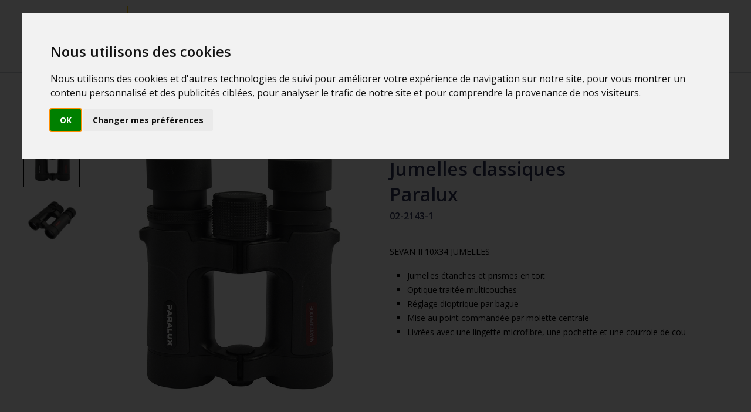

--- FILE ---
content_type: text/html;charset=utf-8
request_url: https://extranet.alaska-paralux.com/jumelles-classiques/sevan-ii-10x34-noir.html
body_size: 3560
content:
<!DOCTYPE html>
<html lang="fr-FR">
<head>
<meta charset="utf-8">
<title>SEVAN II 10X34 NOIR - Jumelles classiques - PARALUX</title>
<meta name="description" content="SEVAN II 10X34 NOIR - Jumelles classiques - PARALUX. Jumelles étanches et prismes en toit. Optique traitée multicouches. Réglage dioptrique par bague. Mise au point commandée par molette centrale. Livrées avec une lingette microfibre, une pochette et une courroie de cou" />
<meta name="viewport" content="width=device-width, initial-scale=1" />
<link rel="stylesheet" type="text/css" href="https://fonts.googleapis.com/css?family=Open+Sans:300,300i,400,400i,600,600i,700,700i,800,800i&display=swap" />
<link rel="stylesheet" type="text/css" href="/style.css" />
<link rel="shortcut icon" href="favicon.ico" type="image/x-icon" />
<link rel="canonical" href="https://extranet.alaska-paralux.com/jumelles-classiques/sevan-ii-10x34-noir.html">
</head>
<body>
<div id="dark-background"></div>
<div id="header">
	<div class="center">
		<div id="header-nav-logo">
			<div id="header-nav">
				<ul class="level-0">
					<li>
						<button type="button" id="nav-btn" name="nav_btn" title="">
							<svg aria-hidden="true" focusable="false" role="presentation" xmlns="http://www.w3.org/2000/svg" viewBox="0 0 24 24" width="32" height="32">
								<path d="M3 18h18v-2H3v2zm0-5h18v-2H3v2zm0-7v2h18V6H3z"></path>
							</svg>
						</button>
						<div class="level-1">
							<div id="menu">
								<div id="menu-top">
									<div id="header-logo-menu"><a href="/" title="Alaska-Paralux et Cie"><span>Alaska-Paralux et Cie</span></a></div>
									<button type="button" class="close-btn" name="close_btn" title="">
										<svg aria-hidden="true" focusable="false" role="presentation" xmlns="http://www.w3.org/2000/svg" viewBox="0 0 110 110" width="28" height="28">
											<path d="M 10,10 l 90,90 M 100,10 l -90,90" stroke="#2d3257" stroke-width="10"></path>
										</svg>
									</button>
								</div>
								<ul><li><a href="/stations-meteo.html" class="parent-category" title="Stations Météo">Stations Météo</a><a href="/stations-pro-familiales.html" title="Stations Professionnelles Familiales">Stations Professionnelles Familiales</a><a href="/stations-meteo-simples.html" title="Stations Météo simples">Stations Météo simples</a><a href="/stations-temperatures.html" title="Stations Températures">Stations Températures</a><a href="/stations-meteo-colorees.html" title="Stations météo colorées">Stations météo colorées</a></li><li><a href="/circulateurs-air.html" class="parent-category" title="Circulateurs d'air">Circulateurs d'air</a></li><li><a href="/horloges-montres-reveils.html" class="parent-category" title="Horloges et Réveils">Horloges et Réveils</a><a href="/horloges.html" title="Horloges">Horloges</a><a href="/reveils-projection.html" title="Réveils Projection">Réveils Projection</a></li><li><a href="/transmetteurs-meteo.html" class="parent-category" title="Transmetteurs météo">Transmetteurs météo</a><a href="/transmetteurs-thermometres.html" title="Transmetteurs Thermomètres">Transmetteurs Thermomètres</a><a href="/transmetteurs-thermo-hygro.html" title="Transmetteurs thermomètres/hygromètres">Transmetteurs thermomètres/hygromètres</a><a href="/transmetteurs-de-pluie.html" title="Transmetteurs de Pluie">Transmetteurs de Pluie</a><a href="/transmetteurs-anemometres.html" title="Transmetteurs Anémomètres">Transmetteurs Anémomètres</a></li><li><a href="/appareils-specialises.html" class="parent-category" title="Appareils spécialisés">Appareils spécialisés</a></li><li><a href="/objets-connectes.html" class="parent-category" title="Objets connectés">Objets connectés</a></li><li><a href="/astronomie.html" class="parent-category" title="Astronomie">Astronomie</a><a href="/telescopes.html" title="Télescopes">Télescopes</a><a href="/jumelles-astro.html" title="Jumelles astronomiques">Jumelles astronomiques</a></li><li><a href="/jumelles.html" class="parent-category" title="Jumelles">Jumelles</a><a href="/jumelles-classiques.html" title="Jumelles classiques">Jumelles classiques</a><a href="/jumelles-zoom.html" title="Jumelles zoom">Jumelles zoom</a><a href="/jumelles-marines.html" title="Jumelles marines">Jumelles marines</a><a href="/jumelles-minis.html" title="Jumelles minis">Jumelles minis</a><a href="/jumelles-ornithologiques.html" title="Jumelles ornithologiques">Jumelles ornithologiques</a><a href="/jumelles-de-theatre.html" title="Jumelles de théâtre">Jumelles de théâtre</a><a href="/jumelles-compactes.html" title="Jumelles compactes">Jumelles compactes</a></li><li><a href="/longues-vues.html" class="parent-category" title="Longues-vues">Longues-vues</a></li><li><a href="/microscopie.html" class="parent-category" title="Microscopie">Microscopie</a><a href="/microscopes.html" title="Microscopes">Microscopes</a><a href="/loupes.html" title="Loupes">Loupes</a></li></ul>
							</div>
						</div>
					</li>
				</ul>
			</div>
			<div id="header-logo"><a href="/" title="Alaska-Paralux et Cie"><span>Alaska-Paralux et Cie</span></a></div>
		</div>
		<div class="search">
			<form id="search-form" name="search_form" action="https://extranet.alaska-paralux.com/search.html" method="post">
				<input type="text" id="search-query" name="search_query" value="" />
				<button type="button" name="magnifying_glass" title="">
					<svg aria-hidden="true" focusable="false" role="presentation" xmlns="http://www.w3.org/2000/svg" viewBox="0 0 24 24" width="28" height="28">
						<path d="M16.32 14.9l5.39 5.4a1 1 0 0 1-1.42 1.4l-5.38-5.38a8 8 0 1 1 1.41-1.41zM10 16a6 6 0 1 0 0-12 6 6 0 0 0 0 12z"></path>
					</svg>
				</button>
			</form>
		</div>
		<div id="header-icons">
			<div id="login-icon">
				<a href="/account.html" title="Se connecter"><span>Se connecter</span></a>
				<svg aria-hidden="true" focusable="false" role="presentation" xmlns="http://www.w3.org/2000/svg" viewBox="0 0 24 24" width="32" height="32">
					<path d="M12 5.9a2.1 2.1 0 110 4.2 2.1 2.1 0 010-4.2zm0 9c2.97 0 6.1 1.46 6.1 2.1v1.1H5.9V17c0-.64 3.13-2.1 6.1-2.1zM12 4C9.79 4 8 5.79 8 8s1.79 4 4 4 4-1.79 4-4-1.79-4-4-4zm0 9c-2.67 0-8 1.34-8 4v3h16v-3c0-2.66-5.33-4-8-4z"></path>
				</svg>
			</div>
					</div>
	</div>
</div>
<div id="content">
<div id="product" itemscope itemtype="http://schema.org/Product">
	<div id="breadcrumb" class="horizontal-block"><div class="center"><a href="/">Accueil</a><span class="breadcrumb-separator">/</span><a href="/jumelles.html">Jumelles</a><span class="breadcrumb-separator">/</span><a href="/jumelles-classiques.html">Jumelles classiques</a></div></div>
	<div id="photos-wspds" class="horizontal-block">
		<div class="center">
			<div id="photos">
				<div id="secondary-photos"><div><img src="/images/produits/02-2143-1.jpg" alt="02-2143-1" title="02-2143-1" width="100%" height="100%" /></div>
<div><img src="/images/produits/02-2143-1_1.jpg" alt="02-2143-1_1" title="02-2143-1_1" width="100%" height="100%" /></div>
</div>
				<div id="main-photo"><img src="/images/produits/02-2143-1.jpg" alt="SEVAN II 10X34 NOIR Jumelles classiques Paralux 02-2143-1" title="SEVAN II 10X34 NOIR Jumelles classiques Paralux 02-2143-1" width="100%" height="100%" /></div>
			</div>
			<div id="wspds" class="wspds">
				<h1 id="wording" itemprop="name">
					SEVAN II 10X34 NOIR
					<br />
					Jumelles classiques
					<br />
					<span class="brand" itemprop="brand" itemscope itemtype="https://schema.org/Brand">
						<span itemprop="name">Paralux</span>
					</span>
					<span class="sku" itemprop="sku">02-2143-1</span>
				</h1>
				
				<div id="description" itemprop="description"><p>SEVAN II 10X34 JUMELLES</p><p><ul><li>Jumelles étanches et prismes en toit</li><li>Optique traitée multicouches</li><li>Réglage dioptrique par bague</li><li>Mise au point commandée par molette centrale</li><li>Livrées avec une lingette microfibre, une pochette et une courroie de cou</li></ul></p></div>
				
			</div>
		</div>
	</div>
	<div id="fswt" class="horizontal-block">
		<div class="center">
			<h2 class="tab"><button type="button" id="tab-features" name="features" title="Caractéristiques">Caractéristiques</button></h2>
			<div class="tab-content" id="tab-content-features"><div><div class="feature">
  <h3 class="field">Angle de champ</h3>
  <ul class="value">
    <li>6.1 °</li>
  </ul>
</div>
<div class="feature">
  <h3 class="field">Champ à 1000m</h3>
  <ul class="value">
    <li>106 m</li>
  </ul>
</div>
<div class="feature">
  <h3 class="field">Correction dioptrique</h3>
  <ul class="value">
    <li>+/- 4</li>
  </ul>
</div>
<div class="feature">
  <h3 class="field">Diamètre objectif</h3>
  <ul class="value">
    <li>34</li>
  </ul>
</div>
<div class="feature">
  <h3 class="field">Dimensions</h3>
  <ul class="value">
    <li>127 x 122 x 44 mm</li>
  </ul>
</div>
<div class="feature">
  <h3 class="field">Distance minimum</h3>
  <ul class="value">
    <li>5 M</li>
  </ul>
</div>
<div class="feature">
  <h3 class="field">Ecartement interpupillaire</h3>
  <ul class="value">
    <li>56-76 mm</li>
  </ul>
</div>
<div class="feature">
  <h3 class="field">Etanchéité immersion</h3>
  <ul class="value">
    <li>OUI</li>
  </ul>
</div>
<div class="feature">
  <h3 class="field">Etanchéité ruissellement</h3>
  <ul class="value">
    <li>OUI</li>
  </ul>
</div>
<div class="feature">
  <h3 class="field">Etui</h3>
  <ul class="value">
    <li>OUI</li>
  </ul>
</div>
<div class="feature">
  <h3 class="field">Grossissement</h3>
  <ul class="value">
    <li>10</li>
  </ul>
</div>
<div class="feature">
  <h3 class="field">Pupille de sortie</h3>
  <ul class="value">
    <li>3.4 mm</li>
  </ul>
</div>
<div class="feature">
  <h3 class="field">Relief d'œil</h3>
  <ul class="value">
    <li>16 mm</li>
  </ul>
</div>
<div class="feature">
  <h3 class="field">Traitement optique</h3>
  <ul class="value">
    <li>TOIT</li>
  </ul>
</div>
<div class="feature">
  <h3 class="field">Type de construction</h3>
  <ul class="value">
    <li>TOIT</li>
  </ul>
</div>
</div></div>
		</div>
	</div>
	
</div>
</div>
<div id="footer" class="horizontal-block">
  <div id="brands" class="horizontal-block">
    <div class="center">
      <img id="la-crosse-technology" src="/images/lacrossetechnology-logo.png" alt="Logo La Crosse Technology" title="La Crosse Technology" width="auto" height="auto" />
      <img id="paralux" src="/images/paralux-logo.png" alt="Logo Paralux" title="Paralux" width="auto" height="auto" />
      <img id="nikon" src="/images/nikon-logo.png" alt="Logo Nikon" title="Nikon" width="auto" height="auto" />
      <img id="vornado" src="/images/vornado-logo.png" alt="Logo Vornado" title="Vornado" width="auto" height="auto" />
    </div>
  </div>
  <div id="menu-footer" class="horizontal-block">
    <div class="center">
      <ul><li><a href="/stations-meteo.html" class="parent-category" title="Stations Météo">Stations Météo</a><a href="/stations-pro-familiales.html" title="Stations Professionnelles Familiales">Stations Professionnelles Familiales</a><a href="/stations-meteo-simples.html" title="Stations Météo simples">Stations Météo simples</a><a href="/stations-temperatures.html" title="Stations Températures">Stations Températures</a><a href="/stations-meteo-colorees.html" title="Stations météo colorées">Stations météo colorées</a></li><li><a href="/horloges-montres-reveils.html" class="parent-category" title="Horloges et Réveils">Horloges et Réveils</a><a href="/horloges.html" title="Horloges">Horloges</a><a href="/reveils-projection.html" title="Réveils Projection">Réveils Projection</a></li><li><a href="/transmetteurs-meteo.html" class="parent-category" title="Transmetteurs météo">Transmetteurs météo</a><a href="/transmetteurs-thermometres.html" title="Transmetteurs Thermomètres">Transmetteurs Thermomètres</a><a href="/transmetteurs-thermo-hygro.html" title="Transmetteurs thermomètres/hygromètres">Transmetteurs thermomètres/hygromètres</a><a href="/transmetteurs-de-pluie.html" title="Transmetteurs de Pluie">Transmetteurs de Pluie</a><a href="/transmetteurs-anemometres.html" title="Transmetteurs Anémomètres">Transmetteurs Anémomètres</a></li><li><a href="/astronomie.html" class="parent-category" title="Astronomie">Astronomie</a><a href="/telescopes.html" title="Télescopes">Télescopes</a><a href="/jumelles-astro.html" title="Jumelles astronomiques">Jumelles astronomiques</a><a href="/microscopie.html" class="parent-category" title="Microscopie">Microscopie</a><a href="/microscopes.html" title="Microscopes">Microscopes</a><a href="/loupes.html" title="Loupes">Loupes</a></li><li><a href="/jumelles.html" class="parent-category" title="Jumelles">Jumelles</a><a href="/jumelles-classiques.html" title="Jumelles classiques">Jumelles classiques</a><a href="/jumelles-zoom.html" title="Jumelles zoom">Jumelles zoom</a><a href="/jumelles-marines.html" title="Jumelles marines">Jumelles marines</a><a href="/jumelles-minis.html" title="Jumelles minis">Jumelles minis</a><a href="/jumelles-ornithologiques.html" title="Jumelles ornithologiques">Jumelles ornithologiques</a><a href="/jumelles-de-theatre.html" title="Jumelles de théâtre">Jumelles de théâtre</a><a href="/jumelles-compactes.html" title="Jumelles compactes">Jumelles compactes</a></li><li><a href="/circulateurs-air.html" class="parent-category" title="Circulateurs d'air">Circulateurs d'air</a><a href="/appareils-specialises.html" class="parent-category" title="Appareils spécialisés">Appareils spécialisés</a><a href="/objets-connectes.html" class="parent-category" title="Objets connectés">Objets connectés</a><a href="/longues-vues.html" class="parent-category" title="Longues-vues">Longues-vues</a></li></ul>
    </div>
  </div>
  <div class="horizontal-block">
    <div class="center">
      <ul>
        <li><a href="/mentions-legales.html" title="Mentions légales">Mentions légales</a></li>
        <li><a href="/conditions-generales-vente.html" title="Conditions générales de vente">Conditions générales de vente</a></li>
        <li><a href="/contact.html" title="Contact">Contact</a></li>
      </ul>
    </div>
  </div>
</div>
<link rel="stylesheet" href="https://ajax.googleapis.com/ajax/libs/jqueryui/1.10.1/themes/base/minified/jquery-ui.min.css" type="text/css" />
<script src="https://code.jquery.com/jquery-1.9.1.min.js"></script>
<script src="https://code.jquery.com/ui/1.10.1/jquery-ui.min.js"></script>
<script src="https://extranet.alaska-paralux.com/jquery.js"></script>

<!-- Cookie Consent by https://www.PrivacyPolicies.com -->
<script src="//www.privacypolicies.com/public/cookie-consent/3.1.0/cookie-consent.js"></script>
<script>
document.addEventListener('DOMContentLoaded', function () {
cookieconsent.run({"notice_banner_type":"interstitial","consent_type":"implied","palette":"light","language":"fr"});
});
</script>

<noscript>Cookie Consent by <a href="https://www.PrivacyPolicies.com/cookie-consent/" rel="nofollow noopener">PrivacyPolicies.com</a></noscript>
<!-- End Cookie Consent -->

<!-- Global site tag (gtag.js) - Google Analytics -->
<!-- <script async src="https://www.googletagmanager.com/gtag/js?id=UA-42219015-1"></script>
<script>
  window.dataLayer = window.dataLayer || [];
  function gtag(){dataLayer.push(arguments);}
  gtag('js', new Date());

  gtag('config', 'UA-42219015-1');
</script> -->
</body></html>


--- FILE ---
content_type: text/css
request_url: https://extranet.alaska-paralux.com/style.css
body_size: 5461
content:
*{margin:0;padding:0;font-family:'Open Sans',sans-serif;color:#000}.center{display:flex;width:100%;max-width:1420px;margin:auto;padding:0 40px}ul{list-style:none}a{text-decoration:none}a:hover{text-decoration:underline}select{background-color:#fff}button:hover{cursor:pointer}.sku{display:table;margin:5px 0 0;font-size:16px}.hidden{display:none}h1,h2,h3,h1 *,h2 *,h3 *{color:#2d3257}.big-button{display:flex;padding:13px 0;justify-content:center;font-weight:700;text-transform:uppercase;font-size:14px;border:solid 1px;border-radius:4px;color:#2d3257}.big-button:hover{background-color:#2d3257;color:#fff;border-color:#2d3257;text-decoration:none}.big-button-validate{background-color:#fc0;border-color:#fc0}.big-button-validate:hover{background-color:#2d3257;border-color:#2d3257;color:#fc0}.horizontal-block{display:flex}#breadcrumb *{font-size:14px;color:#777}#breadcrumb .breadcrumb-separator{display:block;padding:0 10px}#dark-background{display:none;position:absolute;left:0;top:0;width:100%;height:100%;background-color:#000;z-index:100000;opacity:.75}#header{display:flex;padding:10px 0;border-bottom:solid 1px #d0d5da}#header .center{align-items:center;justify-content:space-between}#header button,#header-nav .level-0 a{display:flex;background-color:transparent}#header button{border:none;fill:#2d3257}#header .close-btn{position:fixed}#header-nav-logo{display:flex;align-items:center;justify-content:space-between}#header-nav .level-1 #menu,#header-icons #cart-panel{display:none;position:fixed;top:0;right:0;width:100%;max-width:400px;height:100%;justify-content:center;background-color:#fff;z-index:1000000}#header-nav .level-1 #menu #menu-top,#header-icons #cart-panel #cart-panel-top{position:fixed;display:flex;align-items:center;justify-content:center;width:100%;max-width:400px}#header-nav .level-1 #menu #menu-top{height:123px;border-bottom:solid 1px #d0d5da}#header-icons #cart-panel #cart-panel-top{height:61px;background-color:#2d3257;color:#fff;font-size:24px;font-weight:600;text-transform:uppercase}#header-nav .level-0 *{font-size:15px;color:#000}#header-nav .level-1{display:none}#header-nav .level-1 #menu{display:flex;left:0}#header-nav .level-1 #menu #menu-top{left:0}#header-nav .level-1 .close-btn{left:20px}#header-nav .level-1 #menu ul{width:100%;margin:123px 0 0;overflow-y:auto}#header-nav .level-1 #menu li{padding:20px 29px 20px 30px;line-height:30px;border-top:solid 1px #ddd}#header-nav .level-1 #menu li:first-child{border-top:none}#header-nav .level-1 a:hover{color:#c90101}#header-nav .level-1 .parent-category{padding:0;font-weight:700;text-transform:uppercase;color:#2d3257}#header #header-logo a,#header #header-logo-menu a{display:flex;width:177px;height:103px;margin:0 0 0 20px;background:url(images/logo.png) top left no-repeat}#header #header-logo span,#header #header-logo-menu span{display:none}#header .search{display:flex;width:100%;max-width:700px;margin:0 30px;padding:0;border:solid 1px #d0d5da;background-color:#f7f8f9}#header .search form{display:flex;width:100%}#header .search form input{width:100%;padding:13.5px 14px;font-size:16px;border:none;outline:none;background:transparent}#header .search form button{padding:10.5px 14px;fill:#2d3257;border:none}#header-icons{display:flex;align-items:center}#header-icons div{position:relative;display:inline-flex;fill:#2d3257}#header-icons div:nth-child(2){margin:0 0 0 20px}#header-icons .full-cart,#header-icons .login-customer{fill:orange}#header-icons > div > a{position:absolute;left:0;top:0;display:flex;width:100%;height:100%}#header-icons span{display:none}#header-icons #cart-panel .close-btn{right:20px}#header-icons #cart-panel #cart-panel-content{position:absolute;top:61px;bottom:118px;width:100%;max-width:400px;height:auto;margin:auto;overflow-y:auto}#cart-panel #cart-overview *{margin:0;padding:0}#cart-panel #cart-overview-lines{display:table}#cart-panel #cart-overview .cart-overview-line{display:table;padding:5px 20px;border-bottom:solid 1px #ddd}#cart-panel #cart-panel-content .cart-overview-line div{display:table;float:left;width:70%;margin:2px 0 0;font-weight:700}#cart-panel #cart-panel-content .cart-overview-line > div:first-child{width:30%;margin:0}#cart-panel #cart-panel-content .cart-overview-line > div:nth-child(2) *{font-size:14px;color:#000}#cart-panel #cart-panel-content .cart-overview-line > div:nth-child(3){font-size:12px;font-weight:400}#cart-panel #cart-panel-content img{display:flex;width:100%;max-width:90%}#cart-panel #cart-panel-buttons{position:fixed;display:flex;bottom:0;width:100%;max-width:400px;flex-direction:column;padding:10px 0;background-color:#fff}#cart-panel #cart-panel-buttons button,#cart-panel #cart-panel-buttons #see-cart{width:100%;max-width:356px;margin:auto}#cart-panel #cart-panel-buttons #continue-shopping{margin:0 auto 10px;border:solid 1px}#cart-panel #cart-panel-buttons #continue-shopping:hover{background-color:#2d3257;color:#fff;border-color:#2d3257}#cart-panel #cart-panel-buttons #see-cart{position:relative}#content{display:table;width:100%}#category,#product{display:flex;flex-direction:column}#category img,#product img{display:flex;width:100%;height:100%}#category #breadcrumb .center{margin:40px auto 0}#category #title-sorting{margin:40px 0}#category #title-sorting .center{flex-direction:column}#category #title-sorting .center > div{display:flex;align-items:center;justify-content:space-between}#category #title-sorting h1{font-weight:600}#category #title-sorting select{margin:0 0 0 20px;padding:10px;border:solid 1px #d0d5da;background-color:transparent}#category #title-sorting #submenu{display:table;margin:40px 0 0}#category #title-sorting #submenu a{display:table-cell;float:left;width:auto;padding:10px;border:solid 1px #d0d5da;border-left:none;text-align:center;font-size:14px}#category #title-sorting #submenu a:first-child{border-left:solid 1px #d0d5da}#category #title-sorting #submenu a:hover{background-color:#2d3257;color:#fff}.product-list .center{display:block}.product-list .center div{display:flex}.product-list .product{position:relative;display:flex;width:33.33%;float:left}.product-list .product > div{position:relative;display:flex;flex-direction:column;width:auto;height:100%;min-height:420px;padding:40px 10%;float:left;border:solid 1px #fff}.product-list .product > div:hover{border-color:#d0d5da}.product-list .product > div:hover img{max-width:80%;max-height:80%}.product-list .product a{position:absolute;top:0;left:0;width:100%;height:100%;z-index:1000}.product-list .product a span{display:none}.product-list .product .sold-out{position:absolute;font-size:14px;font-weight:600;text-transform:uppercase;font-weight:700}.product-list .product .sold-out-image-dark{position:absolute;display:flex;left:0;top:0;width:100%;height:100%;padding:0;background-color:#000;z-index:1;opacity:.1;border:none}.product-list .product img{max-width:70%;max-height:70%;margin:auto}.product-list .product h2{font-size:16px;font-weight:700;text-transform:uppercase;color:#2d3257}.product-list .product h2 span{display:flex;font-size:12px;font-weight:400;color:#2d3257;font-weight:600;text-transform:none}.product-list .product .prices{display:none}.product-list .clok > div{min-height:630px}.product-list .clok .prices{display:flex;align-items:center;flex-direction:column;margin:10px 0 0;padding:10px;border-top:solid 1px #d0d5da}.product-list .clok .prices > div{display:flex;align-items:center;justify-content:space-between;width:100%;margin:5px 0 0}.product-list .clok .prices > div:nth-child(2){margin:0}.product-list .clok .prices > div:nth-child(5){padding:0 10px;border:solid 2px #fc0}.product-list .clok .prices > div > div:first-child{font-size:14px;color:#777;font-style:italic}.product-list .clok .prices > div > div:last-child{font-weight:600;font-size:20px;color:#2d3257}.product-list .clok .prices > div:nth-child(5) > div:first-child{font-weight:700;color:#2d3257}.product-list .clok .prices > div:nth-child(3) > div:last-child,.product-list .clok .prices > div:nth-child(4) > div:last-child{color:#069}.product-list .clok .prices > div:nth-child(5) > div:last-child{font-size:24px;font-weight:700}.product-list .clok .prices > div:nth-child(5) > div:last-child .priceCurrency{margin:0 0 0 5px;color:#2d3257}.product-list .clok .prices > div:nth-child(6) > div:last-child{color:#777}#product #breadcrumb .center{margin:40px auto}#product #photos-wspds .center{justify-content:space-between}#product #photos,#product #wspds{width:100%;height:100%;max-width:50%;max-height:50%}#product #photos{display:flex;justify-content:space-between}#product #photos #secondary-photos{width:15%}#product #photos #main-photo{width:80%}#product #photos #secondary-photos-hidden{display:none}#product #photos #main-photo-100-percent{width:100%}#product #photos #secondary-photos div{margin:0 0 10px}#product #photos #secondary-photos div:last-child{margin:0}#product #photos #secondary-photos img{padding:2px;border:solid 1px #fff}#product #photos #secondary-photos img:hover{cursor:pointer}#product #wspds{width:100%;max-width:48%}#product #wspds > div{margin:40px 0 0}#product #wspds h1{font-weight:600}#product .wspds #prices{display:none}#product #wspds .prices{display:flex;align-items:center;flex-direction:column;padding:10px;border:solid 1px #d0d5da;border-left:none;border-right:none}#product #wspds .prices > div{display:flex;align-items:center;justify-content:space-between;width:100%;margin:5px 0 0}#product #wspds .prices > div:nth-child(2){margin:0}#product #wspds .prices > div:nth-child(5){padding:0 10px;border:solid 2px #fc0}#product #wspds .prices > div > div{display:flex;align-items:center}#product #wspds .prices > div > div:first-child{font-size:14px;color:#777;font-style:italic}#product #wspds .prices > div > div:last-child{font-weight:700;font-size:24px;color:#2d3257}#product #wspds .prices > div:nth-child(5) > div:first-child{font-size:18px;font-weight:700;color:#2d3257}#product #wspds .prices > div:nth-child(3) > div:last-child,#product #wspds .prices > div:nth-child(4) > div:last-child{color:#069}#product #wspds .prices > div:nth-child(5) > div:last-child{font-size:36px}#product #wspds .prices > div:nth-child(5) > div:last-child .priceCurrency{margin:0 0 0 5px;color:#2d3257}#product #wspds .prices > div:nth-child(6) > div:last-child{font-size:18px;color:#777}#product #wspds #description{font-size:14px}#product #wspds #description p{margin:0 0 20px}#product #wspds #description ul{margin:0 0 0 30px;list-style:square;line-height:24px}#product #wspds #shopping .manage-quantity{margin:0 0 20px}#product #wspds #shopping .manage-quantity label{font-weight:700}#product #wspds #shopping .manage-quantity div{display:flex;margin:10px 0 0}#product #wspds #shopping .manage-quantity div button{display:block;padding:3px 6px;border:solid 1px #000;background-color:transparent;font-size:18px;font-weight:600}#product #wspds #shopping .manage-quantity div input{width:58px;border:solid 1px #000;background-color:#fff;border-left:none;border-right:none;text-align:center;font-size:18px;font-weight:600}#product #wspds #shopping #shopping-buttons .big-button,#product #wspds #sold-out{width:100%;max-width:360px}#product #wspds #shopping #shopping-buttons #add-to-cart{color:#fff;background-color:#fc0;color:#2d3257;border-color:#fc0}#product #wspds #shopping #shopping-buttons #add-to-cart:hover{background-color:#2d3257;color:#fc0;border-color:#2d3257}#product #wspds #sold-out{display:flex;padding:15px 0;justify-content:center;font-weight:700;letter-spacing:1px;text-transform:uppercase;font-size:14px;border-radius:4px;border:solid 1px #d6d6d6;background-color:#f6f6f6;color:#717171;max-width:none}#product #fswt-hidden{display:none}#product #fswt{margin:40px 0 0;background-color:#f9f9f9}#product #fswt .center{position:relative;flex-direction:column;max-width:960px}#product #fswt h2{position:absolute;width:50%}#product #fswt h2:nth-child(3){left:50%}#product #fswt h2 button{width:100%;padding:20px 0;font-size:24px;font-weight:700;border:none;background-color:transparent;text-align:left}#product #fswt .tab-content{display:none;margin:73px 0 0}#product #fswt .tab-content *{font-size:14px}#product #fswt #tab-features:hover{cursor:default}#product #fswt #tab-content-features{display:table;width:100%}#product #fswt #tab-content-features .feature{display:flex;justify-content:space-between;padding:20px 0;border-top:solid 1px #e0e0e0}#product #fswt #tab-content-features h3{width:40%;font-weight:700;text-transform:uppercase;font-style:italic}#product #fswt #tab-content-features ul{width:60%;list-style:none}#product #other-colors{margin:40px 0 0}#product #other-colors .center > h2{margin:0 0 40px}#account-login-register{display:flex;width:100%;margin:40px 0 0}#account-login-register .center{display:flex;flex-direction:column}#account-login-register h1{margin:0 0 40px}#account-login-register h3{display:flex;width:100%;margin:0 0 20px;padding:0 0 10px;border-bottom:solid 1px #ddd}#account-login-register label{display:flex;font-weight:700}#account-login-register input:not([type="radio"]){width:100%;margin:5px 0 0;padding:12px 10px;border:solid 1px #ddd}#account-login-register .big-button{width:100%;max-width:360px;margin:20px 0 0;float:right}#account-login-register .error-message{margin:0 0 20px;padding:10px 0;color:red;border:solid 1px;text-align:center}#account-login-register #account-login-register-blocks{display:flex;justify-content:space-between}#account-login-register #account-login-register-blocks > div{width:100%;max-width:610px}#account-login-register #account-login-register-blocks > div .row{margin:10px 22px 0 0}#account-login-register #account-login-register-blocks > div form *{font-size:14px}#account-login-register #account-login-register-left-block{position:relative}#account-login-register #account-login-register-left-block a{display:flex;justify-content:right;position:absolute;right:0;width:100%;max-width:610px;padding:10px 0}#account-login-register #account-login-register-left-block .big-button{margin:38px 0 0}#account-login-register #account-login-register-right-block{margin:0 0 0 40px}#account-login-register #account-login-register-right-block ul{list-style:disc}#account-login-register #account-login-register-right-block li{margin:0 0 0 30px}#account-information-form{display:flex;width:100%;margin:40px 0 0}#account-information-form .center{display:flex;flex-direction:column}#account-information-form h1,#account-information-form p{margin:0 0 40px}#account-information-form fieldset{border:none}#account-information-form .row > *{display:flex;width:100%;font-size:14px}#account-information-form .row span{margin:0 0 0 20px;font-weight:400}#account-information-form small{justify-content:right}#account-information-form label{margin:10px 0 0;font-weight:700}#account-information-form input[type="text"],#account-information-form input[type="email"],#account-information-form select{width:100%;margin:10px 0 0;padding:12px 10px;font-size:14px;border:solid 1px #ddd}#account-information-form #row-postal-code,#account-information-form #row-city{display:none}#account-information-form #blocks{display:flex;justify-content:space-between}#account-information-form #blocks > div,#account-information-form #blocks > div > *{width:100%}#account-information-form #blocks > div{max-width:420px}#account-information-form #left-block #company{text-transform:capitalize}#account-information-form #left-block #city{text-transform:uppercase}#account-information-form #center-block{padding:0 20px}#account-information-form #buttons{display:table;width:100%;margin:40px 0 0;text-align:right}#account-information-form #buttons .big-button{display:inline-table;width:100%;max-width:356px;text-align:center}#account-information-form #buttons #validate-cart{margin:0 0 0 10px}#account-detail{display:flex;width:100%;margin:40px 0}#account-detail .center{display:flex;flex-direction:column;position:relative}#account-detail h1{margin:0 0 40px}#account-detail #logout{position:absolute;top:50px;right:40px;padding:2px 10px;background-color:transparent;border:solid 1px #c90101;font-size:12px;color:#c90101}#account-detail .big-button-validate{padding:10px;position:absolute;top:83px;right:40px}#account-detail h3{margin:57px 0 20px;padding:0 0 10px;border-bottom:solid 5px #ddd}#account-detail .invoice-line{display:flex;font-size:14px;border-bottom:solid 1px #d0d5da}#account-detail .invoice-line:nth-child(2n+1){background-color:#f9f9f9}#account-detail .invoice-line:nth-child(2){font-weight:700}#account-detail .invoice-line > div{width:25%;padding:10px 0;text-align:center}#account-detail .invoice-line > div:first-child{padding-left:20px;text-align:left}#account-detail .invoice-line > div:last-child{padding-right:20px;text-align:right}#account-detail p{margin:0 0 20px;text-align:center;font-size:14px;color:red;text-align:right}#account-detail p a{color:blue}#account-detail #invoices-pages-navigation{margin:20px 0 0;text-align:center;font-size:14px}#account-detail #invoices-pages-navigation span{display:inline-table;padding:0 10px}#account-detail #invoices-pages-navigation span:hover{cursor:pointer;text-decoration:underline}#account-detail #invoices-pages-navigation .selected{font-weight:700}#cart{display:flex;width:100%;margin:40px 0 0}#cart .center{display:flex;flex-direction:column}#cart h1{margin:0 0 40px}#cart h2{margin:0 0 40px;padding:100px 0;text-align:center}#cart h3{margin:0 0 20px;padding:0 0 10px;border-bottom:solid 1px #ddd}#cart .cart-line,#paymentmessage .order-line{display:flex;align-items:center;padding:10px 0;border-bottom:solid 1px #ddd}#cart .cart-line div,#paymentmessage .order-line div{display:table}#cart #cart-header div,#paymentmessage #order-header div{font-weight:700}#cart .cart-line .photo img,#paymentmessage .order-line .photo img{display:flex;width:100%;max-width:60%}#cart .cart-line .delete{margin:10px 0 0;padding:2px 10px;background-color:transparent;border:solid 1px #000}#cart .cart-line .delete:hover{border-color:#c90101;color:#c90101}#cart .cart-line > div:first-child,#paymentmessage .order-line > div:first-child{width:16%}#cart .cart-line > div:nth-child(2),#paymentmessage .order-line > div:nth-child(2){width:31%;font-weight:700}#cart .cart-line > div:nth-child(2) span,#paymentmessage .order-line > div:nth-child(2) span{display:flex;font-weight:400;font-size:14px}#cart .cart-line > div:nth-child(2) .brand,#paymentmessage .order-line > div:nth-child(2) .brand{text-transform:capitalize}#cart .cart-line > div:nth-child(3),#paymentmessage .order-line > div:nth-child(3){width:14%}#cart .cart-line > div:nth-child(4),#paymentmessage .order-line > div:nth-child(4){width:14%;text-align:center}#cart .cart-line > div:nth-child(5),#paymentmessage .order-line > div:nth-child(5){width:14%;text-align:center}#cart .cart-line > div:last-child,#paymentmessage .order-line > div:last-child{width:11%;text-align:right;font-weight:700}#cart .cart-line .manage-quantity,#paymentmessage .order-line .manage-quantity{display:flex;justify-content:center}#cart .cart-line .manage-quantity *,#paymentmessage .order-line .manage-quantity *{border:solid 1px #000;font-size:16px;font-weight:600}#cart .cart-line .manage-quantity button{display:block;padding:3px 6px;background-color:transparent}#cart .cart-line .manage-quantity input{width:60px;border-left:none;border-right:none;text-align:center;background-color:#fff}#cart #cart-subtotal-buttons,#cart #cart-subtotal-buttons > div{display:table;width:100%;text-align:right}#cart #cart-subtotal{margin:40px 0}#cart #cart-subtotal *{font-weight:700}#cart #cart-subtotal > div{display:flex;justify-content:right}#cart #cart-subtotal > div:nth-child(2){margin:10px 0}#cart #cart-subtotal > div > div{display:flex}#cart #cart-subtotal > div:last-child > div{padding:10px 0 0;border-top:solid 1px #ddd}#cart #cart-subtotal > div:last-child > div > span:last-child{font-size:22px}#cart #cart-subtotal span{width:150px}#cart #cart-buttons .big-button{display:inline-table;width:100%;max-width:356px;text-align:center}#cart #cart-buttons #validate-cart{margin:0 0 0 10px}#checkout{display:flex;width:100%;margin:40px 0 0}#checkout .center{display:flex;flex-direction:column}#checkout h1{margin:0 0 40px}#checkout h3,#checkout #checkout-left-block .delivery-address{margin:0 0 20px;padding:0 0 10px;border-bottom:solid 1px #ddd}#checkout fieldset{border:none}#checkout .row > *{display:flex;width:100%;font-size:14px}#checkout .row span{margin:0 0 0 20px;font-weight:400}#checkout small{justify-content:right}#checkout label{margin:10px 0 0;font-weight:700}#checkout input[type="text"],#checkout select,#checkout input[type="date"],#checkout textarea{margin:10px 0 0;padding:12px 10px;border:solid 1px #ddd}#checkout input[type="date"]{font-size:14px}#checkout input[type="text"],#checkout select,#checkout textarea{width:100%}#checkout #checkout-blocks{display:flex;justify-content:space-between}#checkout #checkout-blocks > div,#checkout #checkout-blocks > div > *{width:100%}#checkout #checkout-blocks > div{max-width:420px}#checkout #checkout-left-block #add-delivery-address{display:table;margin:20px 0;padding:5px 0;font-weight:700;color:#2d3257;text-align:right}#checkout #checkout-left-block #new-delivery-address-form{display:none;width:100%}#checkout #checkout-left-block #new-delivery-address-form > fieldset > .row:nth-child(8) > label{position:relative}#checkout #checkout-left-block #new-delivery-address-form > fieldset > .row:nth-child(8) > label span{position:absolute;right:0}#checkout #checkout-left-block #new-delivery-address-form .big-button{width:100%;margin:20px 0 0}#checkout #checkout-left-block #delivery-company-person{text-transform:capitalize}#checkout #checkout-left-block #delivery-city{text-transform:uppercase}#checkout #checkout-center-block{padding:0 20px}#checkout #checkout-right-block .row{margin:0 0 10px;padding:0 0 10px;border-bottom:solid 1px #ddd}#checkout #checkout-right-block .row div:last-child{display:table;font-weight:700;text-align:right}#checkout #checkout-right-block #checkout-right-top-block .row:last-child div:last-child{font-size:24px}#checkout #checkout-right-block #checkout-right-top-block .red-important-message{display:table;width:100%;padding:20px 0;background-color:red;color:#fff;text-transform:uppercase;text-align:center}#checkout #checkout-right-block #checkout-right-bottom-block{margin:40px 0}#checkout #checkout-right-block #checkout-right-bottom-block .row{margin:0;padding:0;border-bottom:none}#checkout #checkout-right-block #checkout-right-bottom-block .row:nth-child(2){margin:0 0 20px}#checkout #checkout-right-block #checkout-right-bottom-block .row div{text-align:left;font-weight:400}#paymentmessage{display:flex;width:100%;margin:40px 0 0}#paymentmessage .center{display:flex;flex-direction:column}#paymentmessage h1{margin:0 0 40px}#footer{display:flex;flex-direction:column;margin:40px 0 0;background-color:#2d3257}#footer *{font-size:14px}#footer #brands{padding:30px 0;background-color:#fc0}#footer #brands .center{justify-content:space-between;align-items:center}#footer #menu-footer *{color:#fff}#footer #menu-footer ul{display:table;width:100%;margin:40px 0;align-items:center}#footer #menu-footer li{display:flex;flex-direction:column;width:33.33%;float:left;line-height:26px;min-height:208px}#footer #menu-footer .parent-category{font-weight:700;text-transform:uppercase;color:#fc0}#footer #menu-footer li:nth-child(4) .parent-category:nth-child(4){margin:20px 0 0}#footer #menu-footer a{padding:2px}#footer > div:last-child{background-color:#191c30}#footer > div:last-child *{color:#fff}#footer > div:last-child .center{justify-content:center}#footer > div:last-child ul{display:flex;justify-content:space-between;width:auto}#footer > div:last-child li{margin:20px}#four-o-four{display:flex;align-items:center;width:100%;margin:40px 0 0}#four-o-four .center{display:flex;flex-direction:column}#four-o-four .center > *{text-align:center}#four-o-four h1{font-size:50px}#four-o-four h2{margin:40px 0}#four-o-four a{color:#006680}#four-o-four a:hover{text-decoration:none}.static-page{display:flex;width:100%;margin:40px 0 0}.static-page .center{display:flex;flex-direction:column}.static-page h1{text-align:center}.static-page .horizontal-block{flex-direction:column;margin:40px 0 0}.static-page p,.static-page li{font-size:14px;text-align:justify;line-height:20px}.static-page p{margin:10px 0 0}.static-page ul{list-style:square}.static-page ul li{margin:10px 0 0 40px}.static-page a{color:blue}#home{display:flex;flex-direction:column;width:100%}#home #categories .center{display:table;padding:0}#home #categories .center div{display:flex}#home #categories .category{flex-direction:column;width:20%;float:left;margin:40px 0 0}#home #categories .category *{margin:auto;text-align:center}#home #categories .category > div{position:relative;flex-direction:column}#home #categories .category > div a{position:absolute;top:0;left:0;display:table;width:100%;height:100%;z-index:100}#home #categories .category > div a span{display:none}#home #categories .category > div h2{font-size:16px;letter-spacing:1px;color:#5f5f5f}#home #categories .category > div > div > img{display:flex;width:100%;max-width:284px}#home #categories .category > div > div > img:first-child{position:absolute;left:0;right:0}#home #categories .category > div > div > img:last-child{background-color:#f4f4f4}#home #categories .category:hover > div > div > img:last-child{background-color:#efefef}#home #categories .category:hover > div h2{text-decoration:underline}#empty-search{display:flex;flex-direction:column;width:100%;margin:40px 0 0}#empty-search .horizontal-block{display:flex}#empty-search #empty-search-content .center{display:table;margin:40px auto 0}#empty-search #empty-search-content p:first-child{font-size:24px}#empty-search #empty-search-content p:first-child span{color:#c90101}#empty-search #empty-search-content p:nth-child(2){margin:20px 0 0;text-transform:uppercase}#empty-search #empty-search-content ul{list-style:disc;margin:20px auto}#empty-search #empty-search-content li{margin:0 0 0 40px;line-height:30px}#empty-search #empty-search-content a{color:#c90101}#empty-search #empty-search-content a:hover{text-decoration:none}#paymentmessage h2{margin:0 0 40px}#paymentmessage #order-subtotal{display:table;width:100%;text-align:right;margin:40px 0}#paymentmessage #order-subtotal *{font-weight:700}#paymentmessage #order-subtotal > div{display:flex;justify-content:right;margin:0 0 10px}#paymentmessage #order-subtotal > div:last-child{margin:0}#paymentmessage #order-subtotal > div > div{display:flex}#paymentmessage #order-subtotal > div:last-child > div > span:last-child{font-size:22px}#paymentmessage #order-subtotal span{width:150px}#annual-closure{margin:40px 0 0;padding:20px;background-color:red;color:#fff;font-weight:700;text-align:center}@media screen and (max-width:1362px){.product-list .clok > div{min-height:710px}.product-list .clok .prices > div{flex-direction:column}}@media screen and (max-width:1000px){#category #breadcrumb .center{justify-content:center}#category #title-sorting .center{flex-direction:column}#category #title-sorting .center > div{flex-direction:column}#category #title-sorting h1{width:100%;margin:0 0 40px;text-align:center}#category #title-sorting #sorting{width:100%;display:flex;align-items:center;justify-content:space-between}#category #title-sorting #submenu a{width:100%;padding:10px 0;border:solid 1px #d0d5da;border-top:none}#category #title-sorting #submenu a:first-child{border-top:solid 1px #d0d5da}#category #category-products .product,#product #other-colors .product{width:50%}#product #wspds #prices{justify-content:space-between}#product #photos-wspds .center,#product #fswt #tab-content-features,#product #fswt #tab-content-features .feature{flex-direction:column}#product #photos,#product #wspds,#product #fswt #tab-content-features > div{max-width:none}#product #photos{flex-direction:column-reverse;margin:20px 0}#product #photos #secondary-photos{display:table;width:100%}#product #photos #main-photo{width:100%}#product #photos #secondary-photos div{display:inline-flex;width:17%;margin:10px 10px 0 0;float:left}#product #photos #secondary-photos div:nth-child(5n),#product #photos #secondary-photos div:last-child{margin:10px 0 0}#product #wspds #shopping #shopping-buttons .big-button,#product #wspds #sold-out{max-width:unset}#product #other-colors .center > h2{text-align:center}#product #fswt h2,#product #fswt #tab-content-features h3,#product #fswt #tab-content-features ul{position:relative;width:100%}#product #fswt h2:nth-child(3){left:0}#product #fswt .tab-content{margin:0}#product #fswt #tab-content-features h3{margin:0 0 5px}#cart .cart-line{display:table;padding:20px 0}#cart #cart-header,#paymentmessage #order-header{display:none}#cart .cart-line:nth-child(2),#paymentmessage .order-line:nth-child(2){border-top:solid 1px #ddd}#cart .cart-line div,#paymentmessage .order-line div{display:table;float:left}#cart .cart-line .photo img,#paymentmessage .order-line .photo img{max-width:90%}#cart .cart-line > div:first-child,#paymentmessage .order-line > div:first-child{width:30%}#cart .cart-line > div:nth-child(2),#paymentmessage .order-line > div:nth-child(2){width:70%;margin:0}#cart .cart-line > div:nth-child(3),#cart .cart-line > div:nth-child(4),#cart .cart-line > div:last-child,#paymentmessage .order-line > div:nth-child(3),#paymentmessage .order-line > div:nth-child(4),#paymentmessage .order-line > div:last-child{float:left;margin:10px 0 0}#cart .cart-line > div:nth-child(3),#paymentmessage .order-line > div:nth-child(3){width:70%;margin:20px 0 0}#cart .cart-line > div:nth-child(4),#paymentmessage .order-line > div:nth-child(4){width:70%;margin:20px 0;text-align:left}#cart .cart-line > div:nth-child(5),#paymentmessage .order-line > div:nth-child(5){width:35%;justify-content:unset}#cart .cart-line > div:last-child,#paymentmessage .order-line > div:last-child{width:35%;float:right}#account-detail #account-detail-blocks{display:flex;justify-content:space-between;flex-direction:column}#account-detail #account-detail-left-block{max-width:unset}#account-detail #account-detail-right-block{max-width:unset;margin:40px 0 0;padding:40px 0 0;border-left:none}#home #categories .category{width:50%}}@media screen and (max-width:830px){#cart #cart-buttons .big-button{display:table;width:100%;max-width:unset}#cart #cart-buttons #validate-cart{margin:10px 0 0}#checkout #checkout-blocks{flex-direction:column}#checkout #checkout-blocks > div{max-width:unset}#checkout #checkout-center-block{margin:40px 0;padding:40px 0;border:solid 4px #ddd;border-left:none;border-right:none}#account-information-form #blocks{flex-direction:column}#account-information-form #blocks > div{max-width:unset}#account-information-form #center-block{margin:40px 0;padding:40px 0;border:solid 4px #ddd;border-left:none;border-right:none}#home #brands .center{flex-direction:column}#footer #footer-top .center{flex-direction:column;align-items:center}#footer #footer-top .center > div:nth-child(2){margin:40px 0}#footer #footer-middle li{width:50%;min-height:unset}}@media screen and (max-width:800px){.center{padding:0 20px}#header #header-logo a,#header #header-logo-menu a{margin:0 0 0 10px}#header-icons div:nth-child(2){margin:0 0 0 10px}#header .search,#header #search-home{position:absolute;top:123px;left:0;max-width:none;margin:0;border-left:none;border-right:none}#content{margin:42px 0 0}#category #breadcrumb,#product #breadcrumb{display:none}#category #category-products .product,#product #other-colors .product{width:100%;border-top:solid 1px #d0d5da}#category #category-products .product > div:hover img,#product #other-colors .product > div:hover img{max-width:70%}#account-login-register #account-login-register-blocks{flex-direction:column}#account-login-register #account-login-register-blocks > div{max-width:unset;padding:0}#account-login-register #account-login-register-right-block{margin:40px 0 0}#account-login-register input:not([type="radio"]){max-width:unset}#account-login-register .big-button{max-width:unset}}@media screen and (max-width:680px){#footer #brands .center,#footer > div:last-child ul{flex-direction:column}#footer #brands .center img{margin:30px 0 0}#footer #brands .center img:first-child{margin:0}#footer #menu-footer li{width:100%;min-height:unset}#footer #menu-footer li .parent-category,#footer #menu-footer li:last-child .parent-category:first-child{margin:20px 0 0}#footer #menu-footer li:first-child .parent-category{margin:0}#footer > div:last-child .center{justify-content:normal}#footer > div:last-child li{margin:0 0 20px}#footer > div:last-child li:first-child{margin:20px 0}}@media screen and (max-width:500px){#header-nav .level-1 #menu,#header-nav .level-1 #menu #menu-top,#header-icons #cart-panel,#header-icons #cart-panel #cart-panel-top,#header-icons #cart-panel #cart-panel-content,#cart-panel #cart-panel-buttons{max-width:none}#cart-panel #cart-panel-buttons button,#cart-panel #cart-panel-buttons #see-cart{max-width:414px}#cart .cart-line > div:nth-child(3),#cart .cart-line > div:nth-child(4),#paymentmessage .order-line > div:nth-child(3),#paymentmessage .order-line > div:nth-child(4){width:100%}#cart .cart-line > div:nth-child(5),#paymentmessage .order-line > div:nth-child(5){width:50%;justify-content:unset}#cart .cart-line > div:last-child,#paymentmessage .order-line > div:last-child{width:50%;float:right}#home #categories .category{width:100%}#product #wspds .prices > div{flex-direction:column}#account-detail #logout{top:50px;left:20px;right:unset}#account-detail .big-button-validate{top:83px;left:20px;right:unset}#account-detail .invoice-line{position:relative;display:table;width:100%;padding:10px 0}#account-detail .invoice-line > div{display:inline-table;float:left;width:50%;padding:0;text-align:left}#account-detail .invoice-line > div:nth-child(3){width:50%;padding:10px 0 0;font-weight:700}#account-detail .invoice-line > div:last-child{position:absolute;right:0;width:50%}#account-detail .invoice-line > div:first-child{padding-left:0;text-align:left}#account-detail .invoice-line > div:last-child{padding-right:0;text-align:right}}input::-webkit-outer-spin-button,input::-webkit-inner-spin-button{-webkit-appearance:none;margin:0}input[type=number]{-moz-appearance:textfield}

--- FILE ---
content_type: text/javascript
request_url: https://extranet.alaska-paralux.com/jquery.js
body_size: 2801
content:
$(function(){var o;$("#dark-background").click(function(){$("body").css("overflow","auto"),$("#dark-background").css("display","none"),$("#header-nav .level-1").css("display","none"),$("#header-icons #cart-panel").css("display","none"),location.reload()}),$("#header .close-btn").click(function(){$("body").css("overflow","auto"),$("#dark-background").css("display","none"),$("#header-nav .level-1").css("display","none"),$("#header-icons #cart-panel").css("display","none"),location.reload()}),$("#header-nav #nav-btn").click(function(){$("body").css("overflow","hidden"),$("#dark-background").css("display","block"),$("#header-nav .level-1").css("display","block")}),$("#search-form").submit(function(){return!1}),$("#header #search-form #search-query").keyup(function(){13==event.which&&$("#header #search-form button").click()}),$("#header #search-form button").click(function(){""!=$("#header #search-form #search-query").val()&&$.post("/search.html",{search_query:$("#header #search-form #search-query").val(),source:"search"},function(o){$("#content").html(o),location.href="/search.html"})}),$("#sort-order").on("change",function(){var o,t=$("#sort-order").val();"increasing_prices"!=t&&"decreasing_prices"!=t&&"name"!=t||(o=$(".product"),"increasing_prices"==t?o.sort(function(o,e){return $(o).data("price")-$(e).data("price")}):"decreasing_prices"==t?o.sort(function(o,e){return $(e).data("price")-$(o).data("price")}):"name"==t&&o.sort(function(o,e){o=$(o).data(t).toUpperCase(),e=$(e).data(t).toUpperCase();return o<e?-1:e<o?1:0}),$("#category-products .center").html(o))}),$("#product #secondary-photos > div:first-child > img").css("border-color","#000000"),$("#product #secondary-photos img").click(function(){$("#product #main-photo img").attr("src","/images/produits/"+$(this).attr("alt")+".jpg"),$("#product #secondary-photos img").css("border-color","#ffffff"),$(this).css("border-color","#000000")}),$("#product #fswt h2 button").click(function(){$("#product #fswt h2 button").css("border-color","#f6f6f6"),$("#product #fswt h2 button").css("color","#404040"),$("#product #fswt h2 button").on("mouseover",function(){$(this).css("cursor","pointer")}),$("#product #fswt h2 button").on("mouseleave",function(){$(this).css("color","#404040")}),$("#product #fswt .tab-content").css("display","none"),$(this).css("border-color","#c90101"),$(this).css("color","#c90101"),$(this).css("cursor","default"),$(this).on("mouseover",function(){$(this).css("cursor","default")}),$(this).on("mouseleave",function(){$(this).css("color","#c90101")}),$("#product #fswt #tab-content-"+$(this).attr("name")).css("display","flex")}),$(".manage-quantity button").click(function(){var o,e,t=$(this).parent().parent().attr("id");e=void 0===t?(o="#quantity",$(this).attr("data-reference-child")):(o=$(this).parent().children(".quantity"),t);var c,a,r=$(this).attr("class");"quantity-minus"==r?(c=o,1<=(a=Number($(c).val())-1)&&$(c).prop("value",a)):"quantity-plus"==r&&(a=o,(r=Number($(a).val())+1)<=Number($(a).attr("max"))&&$(a).prop("value",r)),void 0!==t&&$.post("/cart.html",{reference_child:e,quantity:$(o).val(),source:"cart"},function(o){$("#content").html(o)})}),$("#add-to-cart").click(function(){$("html, body").animate({scrollTop:0},100),$.post("/cart.html",{reference_child:$(this).attr("data-reference-child"),quantity:$("#quantity").val(),source:"product"},function(o){$("body").css("overflow-y","hidden"),$("#dark-background").css("display","block"),$("#header-icons #cart-panel").css("display","block"),$("#header-icons #cart-panel").html(o),$("#cart-panel .close-btn").click(function(){$("body").css("overflow","auto"),$("#dark-background").css("display","none"),$("#header-nav .level-1").css("display","none"),$("#header-icons #cart-panel").css("display","none"),location.reload()}),$("#cart-panel #continue-shopping").click(function(){$("body").css("overflow","auto"),$("#dark-background").css("display","none"),$("#header-nav .level-1").css("display","none"),$("#header-icons #cart-panel").css("display","none"),location.reload()})}),$("#add-to-cart").blur(),$("#header-icons #cart-icon").css("fill","orange")}),$(".cart-line .delete").click(function(){var o=0;$(".cart-line .delete").each(function(){o++}),1==o&&$("#header-icons #cart-icon").css("fill","#ffffff");var e=$(this).parent().parent().attr("id");$.post("/cart.html",{reference_child:e,delete:!0,source:"cart"},function(o){$("#content").html(o)})}),"visible"==$("#checkout").css("visibility")&&(o=$("#status").css("visibility"),"/account.html"==$(location).attr("pathname")&&(location.href="/checkout.html"),void 0===o&&($(window).focus(function(){location.reload()}),$(window).blur(function(){location.reload()}))),$("#content input[type=text],[type=number],[type=email],[type=password],select").focus(function(){$(this).parent().parent().children("label").css("color","#000000"),$(this).css("border-color","#e0e0e0")}),$("#login-form button").click(function(){var o=0;$("#login-form input").each(function(){$(this).val()||($(this).parent().children("label").css("color","red"),$(this).css("border-color","red"),o++)}),0==o&&$.post("/account.html",{login_username:$("#login-username").val(),login_password:$("#login-password").val()},function(o){$("body").html(o)})}),$("#logout").click(function(){$.post("/account.html",{logout:!0},function(o){$("body").html(o)})});var e="/checkout.html";function t(){$("#row-city select").prop("size",0),$("#row-city > *").css("color","#000000"),$("#row-city > label > span:last-child").remove(),$("#row-city select option").remove(),$("#row-city select").css("border-color","#e0e0e0")}$("#checkout-left-block #add-delivery-address").click(function(){$.post(e,{source:"checkout"},function(o){$("#content").html(o),$("#checkout-left-block #new-delivery-address-form").css("display","table"),$("#checkout-left-block #new-delivery-address-form input").prop("value","")})}),$("#new-delivery-address-form button").click(function(){var o=0;$("#new-delivery-address-form input[type=text]").each(function(){"delivery-address-2"!=$(this).attr("id")&&"delivery-address-3"!=$(this).attr("id")&&"delivery-address-4"!=$(this).attr("id")&&($(this).val()||($(this).parent().parent().children("label").css("color","red"),$(this).css("border-color","red"),o++))}),null==$("#new-delivery-address-form #delivery-city").val()&&($("#new-delivery-address-form #delivery-city").parent().parent().children("label").css("color","red"),$("#new-delivery-address-form #delivery-city").css("border-color","red"),o++),0==o&&$.post(e,{delivery_company_person:$("#delivery-company-person").val(),delivery_address_1:$("#delivery-address-1").val(),delivery_address_2:$("#delivery-address-2").val(),delivery_address_3:$("#delivery-address-3").val(),delivery_address_4:$("#delivery-address-4").val(),delivery_postal_code:$(".delivery-postal-code").val(),delivery_city:$("#delivery-city").val(),source:"checkout"},function(o){$("#content").html(o),$("#checkout-left-block .delivery-address input[value='new address']").click()})}),$("#checkout-left-block .delivery-address input[type=radio]:checked").parent().css("background-color","#ffcc00"),$("#checkout-left-block .delivery-address input[type=radio]:checked").parent().css("border-color","#ffcc00"),$("#checkout-left-block .delivery-address input[type=radio]").click(function(){$.post(e,{delivery_address:$("#checkout-left-block .delivery-address input[type=radio]:checked").val(),delivery_date:$("#checkout-center-block #delivery-date").val(),delivery_comments:$("#checkout-center-block #delivery-comments").val(),source:"checkout"},function(o){$("#content").html(o)}),$("#checkout-left-block #new-delivery-address-form").css("display","none")}),$("#checkout-right-block input[type=radio]").click(function(){$.post(e,{delivery_date:$("#checkout-center-block #delivery-date").val(),delivery_comments:$("#checkout-center-block #delivery-comments").val(),means_payment:$("#checkout-right-bottom-block input[type=radio]:checked").val(),source:"checkout"},function(o){$("#content").html(o)})}),$("#checkout-right-block button").click(function(){$.post(e,{delivery_date:$("#checkout-center-block #delivery-date").val(),delivery_comments:$("#checkout-center-block #delivery-comments").val(),pay_for_order:!0,source:"checkout"},function(o){"R11"!=$("#checkout-right-bottom-block input[type=radio]:checked").val()?location.href="/scpaymentend.html":$("body").html(o)})}),$("#account-information-form #validate").click(function(){var o,e=0;$("#account-information-form input[type=text],[type=email]").each(function(){"tva-intracom"!=$(this).attr("id")&&"code-client"!=$(this).attr("id")&&"centrale"!=$(this).attr("id")&&"code-centrale"!=$(this).attr("id")&&"address-2"!=$(this).attr("id")&&"address-3"!=$(this).attr("id")&&"address-4"!=$(this).attr("id")&&"cellphone"!=$(this).attr("id")&&"fax"!=$(this).attr("id")&&("FRA"==$("#account-information-form #country").val()&&"postal-code-oc"!=$(this).attr("id")&&"city-oc"!=$(this).attr("id")||"FRA"!=$("#account-information-form #country").val()&&"postal-code-france"!=$(this).attr("id"))&&($(this).val()||($(this).parent().parent().children("label").css("color","red"),$(this).css("border-color","red"),e++)),"email"!=$(this).attr("id")||!$(this).val()||0==/^[A-Z0-9._%+-]+@([A-Z0-9-]+\.)+[A-Z]{2,4}$/i.test($(this).val())&&($(this).prop("value",""),$(this).parent().parent().children("label").css("color","red"),$(this).css("border-color","red"),e++)}),$("#account-information-form select").each(function(){null!=$(this).val()&&""!=$(this).val()||($(this).parent().parent().children("label").css("color","red"),$(this).css("border-color","red"),e++)}),0==e&&(o="",void 0!==$("#code-client").val()&&null!==$("#code-client").val()&&(o=$("#code-client").val()),$.post("/views/static-pages/account-email.php",{object:$("#object").val(),company:$("#company").val(),tva_intracom:$("#tva-intracom").val(),code_client:o,centrale:$("#centrale").val(),code_centrale:$("#code-centrale").val(),address_1:$("#address-1").val(),address_2:$("#address-2").val(),address_3:$("#address-3").val(),address_4:$("#address-4").val(),country:$("#country").val(),postal_code_france:$("#postal-code-france").val(),postal_code_oc:$("#postal-code-oc").val(),city_france:$("#city-france").val(),city_oc:$("#city-oc").val(),email:$("#email").val(),phone:$("#phone").val(),cellphone:$("#cellphone").val(),fax:$("#fax").val(),contact_name:$("#contact-name").val()},function(o){location.href="/"}))}),$("#account-information-form #country").change(function(){switch($("#account-information-form #country").val()){case"FRA":$("#account-information-form #row-postal-code").css("display","table"),$("#account-information-form #postal-code-france").css("display","table"),$("#account-information-form #postal-code-oc").prop("value",""),$("#account-information-form #postal-code-oc").css("display","none"),$("#account-information-form #row-city").css("display","table"),$("#account-information-form #row-city select").css("display","table"),$("#account-information-form #row-city input").prop("value",""),$("#account-information-form #row-city input").css("display","none");break;case"":$("#account-information-form #row-postal-code").css("display","none"),$("#account-information-form #postal-code-france").prop("value",""),$("#account-information-form #postal-code-france").css("display","none"),$("#account-information-form #postal-code-oc").prop("value",""),$("#account-information-form #postal-code-oc").css("display","none"),$("#account-information-form #row-city").css("display","none"),$("#account-information-form #row-city input").prop("value",""),$("#account-information-form #row-city input").css("display","none"),t();break;default:$("#account-information-form #row-postal-code").css("display","table"),$("#account-information-form #postal-code-france").prop("value",""),$("#account-information-form #postal-code-france").css("display","none"),$("#account-information-form #postal-code-oc").css("display","table"),$("#account-information-form #row-city").css("display","table"),$("#account-information-form #row-city select").css("display","none"),$("#account-information-form #row-city input").css("display","table"),t()}}),$("#postal-code-france").keyup(function(){var o;isNaN(parseInt($("#postal-code-france").val()))?($("#postal-code-france").prop("value",""),t()):$("#postal-code-france").val().length<5?t():5==$("#postal-code-france").val().length&&(t(),o="https://apicarto.ign.fr/api/codes-postaux/communes/"+$(this).val(),$.getJSON(o,function(o){t(),$("#row-city select").prop("size",o.length);for(var e=0;e<o.length;e++)$("#row-city select").append('<option value="'+o[e].libelleAcheminement+'">'+o[e].libelleAcheminement+"</<option>");$("#row-city > label").append("<span>("+o.length+" Résultats)</<span>")}).fail(function(){t(),$("#row-city > *").css("color","red"),$("#row-city > label").append('<span style="color: red">(0 Résultats)</<span>')}))}),$("#brands img").hover(function(){$(this).css("cursor","pointer")}),$("#brands img").click(function(){location.href="../"+$(this).attr("id")+".html"}),""!=$("#account-information-form #country").find(":selected").val()&&($("#account-information-form #country").change(),"FRA"==$("#account-information-form #country").find(":selected").val()&&$("#postal-code-france").keyup()),$("#invoices-pages-navigation span").click(function(){$.post("/account.html",{page:$(this).attr("id"),source:"account"},function(o){$("#content").html(o)})})});